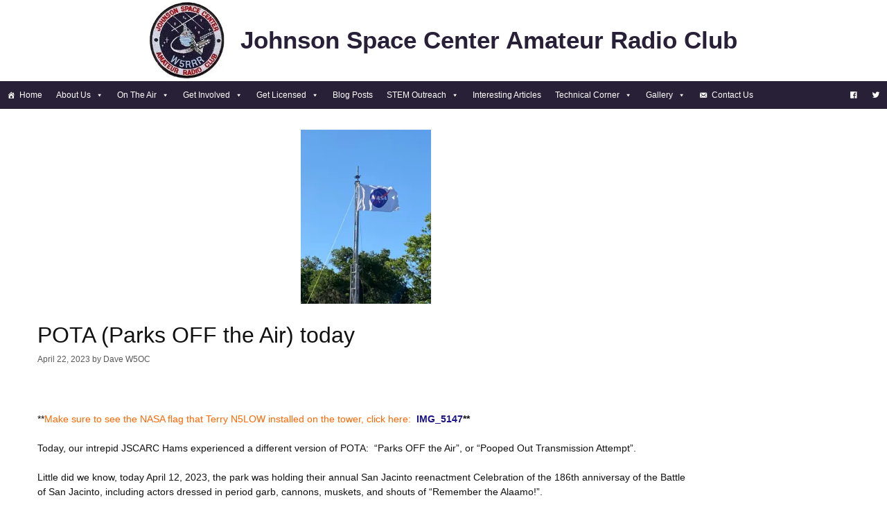

--- FILE ---
content_type: text/html; charset=UTF-8
request_url: https://www.w5rrr.org/2023/04/22/pota-parks-off-the-air-today/
body_size: 15645
content:
<!DOCTYPE html>
<html lang="en-US">
<head>
	<meta charset="UTF-8">
	<title>POTA (Parks OFF the Air) today &#8211; Johnson Space Center Amateur Radio Club</title>
<meta name='robots' content='max-image-preview:large' />
<meta name="dlm-version" content="5.1.7"><meta name="viewport" content="width=device-width, initial-scale=1"><link rel='dns-prefetch' href='//stats.wp.com' />

<link rel='preconnect' href='//i0.wp.com' />
<link rel="alternate" type="application/rss+xml" title="Johnson Space Center Amateur Radio Club &raquo; Feed" href="https://www.w5rrr.org/feed/" />
<link rel="alternate" type="application/rss+xml" title="Johnson Space Center Amateur Radio Club &raquo; Comments Feed" href="https://www.w5rrr.org/comments/feed/" />
<link rel="alternate" type="text/calendar" title="Johnson Space Center Amateur Radio Club &raquo; iCal Feed" href="https://www.w5rrr.org/events/?ical=1" />
<link rel="alternate" type="application/rss+xml" title="Johnson Space Center Amateur Radio Club &raquo; POTA (Parks OFF the Air) today Comments Feed" href="https://www.w5rrr.org/2023/04/22/pota-parks-off-the-air-today/feed/" />
<link rel="alternate" title="oEmbed (JSON)" type="application/json+oembed" href="https://www.w5rrr.org/wp-json/oembed/1.0/embed?url=https%3A%2F%2Fwww.w5rrr.org%2F2023%2F04%2F22%2Fpota-parks-off-the-air-today%2F" />
<link rel="alternate" title="oEmbed (XML)" type="text/xml+oembed" href="https://www.w5rrr.org/wp-json/oembed/1.0/embed?url=https%3A%2F%2Fwww.w5rrr.org%2F2023%2F04%2F22%2Fpota-parks-off-the-air-today%2F&#038;format=xml" />
<style id='wp-img-auto-sizes-contain-inline-css'>
img:is([sizes=auto i],[sizes^="auto," i]){contain-intrinsic-size:3000px 1500px}
/*# sourceURL=wp-img-auto-sizes-contain-inline-css */
</style>
<link rel='stylesheet' id='pt-cv-public-style-css' href='https://www.w5rrr.org/wp-content/plugins/content-views-query-and-display-post-page/public/assets/css/cv.css?ver=4.3' media='all' />
<link rel='stylesheet' id='tribe-events-pro-mini-calendar-block-styles-css' href='https://www.w5rrr.org/wp-content/plugins/events-calendar-pro/src/resources/css/tribe-events-pro-mini-calendar-block.min.css?ver=7.0.1' media='all' />
<style id='wp-emoji-styles-inline-css'>

	img.wp-smiley, img.emoji {
		display: inline !important;
		border: none !important;
		box-shadow: none !important;
		height: 1em !important;
		width: 1em !important;
		margin: 0 0.07em !important;
		vertical-align: -0.1em !important;
		background: none !important;
		padding: 0 !important;
	}
/*# sourceURL=wp-emoji-styles-inline-css */
</style>
<link rel='stylesheet' id='wp-block-library-css' href='https://www.w5rrr.org/wp-includes/css/dist/block-library/style.min.css?ver=6.9' media='all' />
<style id='global-styles-inline-css'>
:root{--wp--preset--aspect-ratio--square: 1;--wp--preset--aspect-ratio--4-3: 4/3;--wp--preset--aspect-ratio--3-4: 3/4;--wp--preset--aspect-ratio--3-2: 3/2;--wp--preset--aspect-ratio--2-3: 2/3;--wp--preset--aspect-ratio--16-9: 16/9;--wp--preset--aspect-ratio--9-16: 9/16;--wp--preset--color--black: #000000;--wp--preset--color--cyan-bluish-gray: #abb8c3;--wp--preset--color--white: #ffffff;--wp--preset--color--pale-pink: #f78da7;--wp--preset--color--vivid-red: #cf2e2e;--wp--preset--color--luminous-vivid-orange: #ff6900;--wp--preset--color--luminous-vivid-amber: #fcb900;--wp--preset--color--light-green-cyan: #7bdcb5;--wp--preset--color--vivid-green-cyan: #00d084;--wp--preset--color--pale-cyan-blue: #8ed1fc;--wp--preset--color--vivid-cyan-blue: #0693e3;--wp--preset--color--vivid-purple: #9b51e0;--wp--preset--color--contrast: var(--contrast);--wp--preset--color--contrast-2: var(--contrast-2);--wp--preset--color--contrast-3: var(--contrast-3);--wp--preset--color--base: var(--base);--wp--preset--color--base-2: var(--base-2);--wp--preset--color--base-3: var(--base-3);--wp--preset--color--accent: var(--accent);--wp--preset--gradient--vivid-cyan-blue-to-vivid-purple: linear-gradient(135deg,rgb(6,147,227) 0%,rgb(155,81,224) 100%);--wp--preset--gradient--light-green-cyan-to-vivid-green-cyan: linear-gradient(135deg,rgb(122,220,180) 0%,rgb(0,208,130) 100%);--wp--preset--gradient--luminous-vivid-amber-to-luminous-vivid-orange: linear-gradient(135deg,rgb(252,185,0) 0%,rgb(255,105,0) 100%);--wp--preset--gradient--luminous-vivid-orange-to-vivid-red: linear-gradient(135deg,rgb(255,105,0) 0%,rgb(207,46,46) 100%);--wp--preset--gradient--very-light-gray-to-cyan-bluish-gray: linear-gradient(135deg,rgb(238,238,238) 0%,rgb(169,184,195) 100%);--wp--preset--gradient--cool-to-warm-spectrum: linear-gradient(135deg,rgb(74,234,220) 0%,rgb(151,120,209) 20%,rgb(207,42,186) 40%,rgb(238,44,130) 60%,rgb(251,105,98) 80%,rgb(254,248,76) 100%);--wp--preset--gradient--blush-light-purple: linear-gradient(135deg,rgb(255,206,236) 0%,rgb(152,150,240) 100%);--wp--preset--gradient--blush-bordeaux: linear-gradient(135deg,rgb(254,205,165) 0%,rgb(254,45,45) 50%,rgb(107,0,62) 100%);--wp--preset--gradient--luminous-dusk: linear-gradient(135deg,rgb(255,203,112) 0%,rgb(199,81,192) 50%,rgb(65,88,208) 100%);--wp--preset--gradient--pale-ocean: linear-gradient(135deg,rgb(255,245,203) 0%,rgb(182,227,212) 50%,rgb(51,167,181) 100%);--wp--preset--gradient--electric-grass: linear-gradient(135deg,rgb(202,248,128) 0%,rgb(113,206,126) 100%);--wp--preset--gradient--midnight: linear-gradient(135deg,rgb(2,3,129) 0%,rgb(40,116,252) 100%);--wp--preset--font-size--small: 13px;--wp--preset--font-size--medium: 20px;--wp--preset--font-size--large: 36px;--wp--preset--font-size--x-large: 42px;--wp--preset--spacing--20: 0.44rem;--wp--preset--spacing--30: 0.67rem;--wp--preset--spacing--40: 1rem;--wp--preset--spacing--50: 1.5rem;--wp--preset--spacing--60: 2.25rem;--wp--preset--spacing--70: 3.38rem;--wp--preset--spacing--80: 5.06rem;--wp--preset--shadow--natural: 6px 6px 9px rgba(0, 0, 0, 0.2);--wp--preset--shadow--deep: 12px 12px 50px rgba(0, 0, 0, 0.4);--wp--preset--shadow--sharp: 6px 6px 0px rgba(0, 0, 0, 0.2);--wp--preset--shadow--outlined: 6px 6px 0px -3px rgb(255, 255, 255), 6px 6px rgb(0, 0, 0);--wp--preset--shadow--crisp: 6px 6px 0px rgb(0, 0, 0);}:where(.is-layout-flex){gap: 0.5em;}:where(.is-layout-grid){gap: 0.5em;}body .is-layout-flex{display: flex;}.is-layout-flex{flex-wrap: wrap;align-items: center;}.is-layout-flex > :is(*, div){margin: 0;}body .is-layout-grid{display: grid;}.is-layout-grid > :is(*, div){margin: 0;}:where(.wp-block-columns.is-layout-flex){gap: 2em;}:where(.wp-block-columns.is-layout-grid){gap: 2em;}:where(.wp-block-post-template.is-layout-flex){gap: 1.25em;}:where(.wp-block-post-template.is-layout-grid){gap: 1.25em;}.has-black-color{color: var(--wp--preset--color--black) !important;}.has-cyan-bluish-gray-color{color: var(--wp--preset--color--cyan-bluish-gray) !important;}.has-white-color{color: var(--wp--preset--color--white) !important;}.has-pale-pink-color{color: var(--wp--preset--color--pale-pink) !important;}.has-vivid-red-color{color: var(--wp--preset--color--vivid-red) !important;}.has-luminous-vivid-orange-color{color: var(--wp--preset--color--luminous-vivid-orange) !important;}.has-luminous-vivid-amber-color{color: var(--wp--preset--color--luminous-vivid-amber) !important;}.has-light-green-cyan-color{color: var(--wp--preset--color--light-green-cyan) !important;}.has-vivid-green-cyan-color{color: var(--wp--preset--color--vivid-green-cyan) !important;}.has-pale-cyan-blue-color{color: var(--wp--preset--color--pale-cyan-blue) !important;}.has-vivid-cyan-blue-color{color: var(--wp--preset--color--vivid-cyan-blue) !important;}.has-vivid-purple-color{color: var(--wp--preset--color--vivid-purple) !important;}.has-black-background-color{background-color: var(--wp--preset--color--black) !important;}.has-cyan-bluish-gray-background-color{background-color: var(--wp--preset--color--cyan-bluish-gray) !important;}.has-white-background-color{background-color: var(--wp--preset--color--white) !important;}.has-pale-pink-background-color{background-color: var(--wp--preset--color--pale-pink) !important;}.has-vivid-red-background-color{background-color: var(--wp--preset--color--vivid-red) !important;}.has-luminous-vivid-orange-background-color{background-color: var(--wp--preset--color--luminous-vivid-orange) !important;}.has-luminous-vivid-amber-background-color{background-color: var(--wp--preset--color--luminous-vivid-amber) !important;}.has-light-green-cyan-background-color{background-color: var(--wp--preset--color--light-green-cyan) !important;}.has-vivid-green-cyan-background-color{background-color: var(--wp--preset--color--vivid-green-cyan) !important;}.has-pale-cyan-blue-background-color{background-color: var(--wp--preset--color--pale-cyan-blue) !important;}.has-vivid-cyan-blue-background-color{background-color: var(--wp--preset--color--vivid-cyan-blue) !important;}.has-vivid-purple-background-color{background-color: var(--wp--preset--color--vivid-purple) !important;}.has-black-border-color{border-color: var(--wp--preset--color--black) !important;}.has-cyan-bluish-gray-border-color{border-color: var(--wp--preset--color--cyan-bluish-gray) !important;}.has-white-border-color{border-color: var(--wp--preset--color--white) !important;}.has-pale-pink-border-color{border-color: var(--wp--preset--color--pale-pink) !important;}.has-vivid-red-border-color{border-color: var(--wp--preset--color--vivid-red) !important;}.has-luminous-vivid-orange-border-color{border-color: var(--wp--preset--color--luminous-vivid-orange) !important;}.has-luminous-vivid-amber-border-color{border-color: var(--wp--preset--color--luminous-vivid-amber) !important;}.has-light-green-cyan-border-color{border-color: var(--wp--preset--color--light-green-cyan) !important;}.has-vivid-green-cyan-border-color{border-color: var(--wp--preset--color--vivid-green-cyan) !important;}.has-pale-cyan-blue-border-color{border-color: var(--wp--preset--color--pale-cyan-blue) !important;}.has-vivid-cyan-blue-border-color{border-color: var(--wp--preset--color--vivid-cyan-blue) !important;}.has-vivid-purple-border-color{border-color: var(--wp--preset--color--vivid-purple) !important;}.has-vivid-cyan-blue-to-vivid-purple-gradient-background{background: var(--wp--preset--gradient--vivid-cyan-blue-to-vivid-purple) !important;}.has-light-green-cyan-to-vivid-green-cyan-gradient-background{background: var(--wp--preset--gradient--light-green-cyan-to-vivid-green-cyan) !important;}.has-luminous-vivid-amber-to-luminous-vivid-orange-gradient-background{background: var(--wp--preset--gradient--luminous-vivid-amber-to-luminous-vivid-orange) !important;}.has-luminous-vivid-orange-to-vivid-red-gradient-background{background: var(--wp--preset--gradient--luminous-vivid-orange-to-vivid-red) !important;}.has-very-light-gray-to-cyan-bluish-gray-gradient-background{background: var(--wp--preset--gradient--very-light-gray-to-cyan-bluish-gray) !important;}.has-cool-to-warm-spectrum-gradient-background{background: var(--wp--preset--gradient--cool-to-warm-spectrum) !important;}.has-blush-light-purple-gradient-background{background: var(--wp--preset--gradient--blush-light-purple) !important;}.has-blush-bordeaux-gradient-background{background: var(--wp--preset--gradient--blush-bordeaux) !important;}.has-luminous-dusk-gradient-background{background: var(--wp--preset--gradient--luminous-dusk) !important;}.has-pale-ocean-gradient-background{background: var(--wp--preset--gradient--pale-ocean) !important;}.has-electric-grass-gradient-background{background: var(--wp--preset--gradient--electric-grass) !important;}.has-midnight-gradient-background{background: var(--wp--preset--gradient--midnight) !important;}.has-small-font-size{font-size: var(--wp--preset--font-size--small) !important;}.has-medium-font-size{font-size: var(--wp--preset--font-size--medium) !important;}.has-large-font-size{font-size: var(--wp--preset--font-size--large) !important;}.has-x-large-font-size{font-size: var(--wp--preset--font-size--x-large) !important;}
/*# sourceURL=global-styles-inline-css */
</style>

<style id='classic-theme-styles-inline-css'>
/*! This file is auto-generated */
.wp-block-button__link{color:#fff;background-color:#32373c;border-radius:9999px;box-shadow:none;text-decoration:none;padding:calc(.667em + 2px) calc(1.333em + 2px);font-size:1.125em}.wp-block-file__button{background:#32373c;color:#fff;text-decoration:none}
/*# sourceURL=/wp-includes/css/classic-themes.min.css */
</style>
<link rel='stylesheet' id='awsm-ead-public-css' href='https://www.w5rrr.org/wp-content/plugins/embed-any-document/css/embed-public.min.css?ver=2.7.12' media='all' />
<link rel='stylesheet' id='wp-components-css' href='https://www.w5rrr.org/wp-includes/css/dist/components/style.min.css?ver=6.9' media='all' />
<link rel='stylesheet' id='wp-preferences-css' href='https://www.w5rrr.org/wp-includes/css/dist/preferences/style.min.css?ver=6.9' media='all' />
<link rel='stylesheet' id='wp-block-editor-css' href='https://www.w5rrr.org/wp-includes/css/dist/block-editor/style.min.css?ver=6.9' media='all' />
<link rel='stylesheet' id='popup-maker-block-library-style-css' href='https://www.w5rrr.org/wp-content/plugins/popup-maker/dist/packages/block-library-style.css?ver=dbea705cfafe089d65f1' media='all' />
<link rel='stylesheet' id='wpcdt-public-css-css' href='https://www.w5rrr.org/wp-content/plugins/countdown-timer-ultimate/assets/css/wpcdt-public.css?ver=2.6.9' media='all' />
<link rel='stylesheet' id='fsb-image-css' href='https://www.w5rrr.org/wp-content/plugins/simple-full-screen-background-image/includes/fullscreen-image.css?ver=6.9' media='all' />
<link rel='stylesheet' id='megamenu-css' href='https://www.w5rrr.org/wp-content/uploads/maxmegamenu/style.css?ver=7cbd2e' media='all' />
<link rel='stylesheet' id='dashicons-css' href='https://www.w5rrr.org/wp-includes/css/dashicons.min.css?ver=6.9' media='all' />
<link rel='stylesheet' id='pta-sus-style-css' href='https://www.w5rrr.org/wp-content/plugins/pta-volunteer-sign-up-sheets/classes/../assets/css/style.min.css?ver=6.9' media='all' />
<link rel='stylesheet' id='generate-style-grid-css' href='https://www.w5rrr.org/wp-content/themes/generatepress/assets/css/unsemantic-grid.min.css?ver=3.6.1' media='all' />
<link rel='stylesheet' id='generate-style-css' href='https://www.w5rrr.org/wp-content/themes/generatepress/assets/css/style.min.css?ver=3.6.1' media='all' />
<style id='generate-style-inline-css'>
body{background-color:#ffffff;color:#111111;}a{color:#1d1587;}a:hover, a:focus, a:active{color:#000000;}body .grid-container{max-width:1460px;}.wp-block-group__inner-container{max-width:1460px;margin-left:auto;margin-right:auto;}.site-header .header-image{width:110px;}:root{--contrast:#222222;--contrast-2:#575760;--contrast-3:#b2b2be;--base:#f0f0f0;--base-2:#f7f8f9;--base-3:#ffffff;--accent:#1e73be;}:root .has-contrast-color{color:var(--contrast);}:root .has-contrast-background-color{background-color:var(--contrast);}:root .has-contrast-2-color{color:var(--contrast-2);}:root .has-contrast-2-background-color{background-color:var(--contrast-2);}:root .has-contrast-3-color{color:var(--contrast-3);}:root .has-contrast-3-background-color{background-color:var(--contrast-3);}:root .has-base-color{color:var(--base);}:root .has-base-background-color{background-color:var(--base);}:root .has-base-2-color{color:var(--base-2);}:root .has-base-2-background-color{background-color:var(--base-2);}:root .has-base-3-color{color:var(--base-3);}:root .has-base-3-background-color{background-color:var(--base-3);}:root .has-accent-color{color:var(--accent);}:root .has-accent-background-color{background-color:var(--accent);}body, button, input, select, textarea{font-family:Arial, Helvetica, sans-serif;font-size:14px;}body{line-height:1.5;}.entry-content > [class*="wp-block-"]:not(:last-child):not(.wp-block-heading){margin-bottom:1.5em;}.main-title{font-family:Arial, Helvetica, sans-serif;font-size:35px;}.site-description{font-size:18px;}.main-navigation a, .menu-toggle{font-size:12px;}.main-navigation .main-nav ul ul li a{font-size:11px;}.widget-title{font-size:14px;margin-bottom:0px;}.sidebar .widget, .footer-widgets .widget{font-size:12px;}h1{font-weight:300;font-size:32px;line-height:1.3em;}h2{font-weight:300;font-size:26px;}h3{font-size:22px;line-height:1em;}h4{font-size:16px;line-height:1.1em;}h5{font-size:13px;line-height:0.5em;}h6{font-size:11px;line-height:0.2em;}@media (max-width:768px){.main-title{font-size:30px;}h1{font-size:30px;}h2{font-size:25px;}}.top-bar{background-color:#ffffff;color:#222222;}.top-bar a{color:#222222;}.top-bar a:hover{color:#303030;}.site-header{background-color:#ffffff;color:#3a3a3a;}.site-header a{color:#3a3a3a;}.main-title a,.main-title a:hover{color:#282037;}.site-description{color:#bc1819;}.main-navigation,.main-navigation ul ul{background-color:#222222;}.main-navigation .main-nav ul li a, .main-navigation .menu-toggle, .main-navigation .menu-bar-items{color:#ffffff;}.main-navigation .main-nav ul li:not([class*="current-menu-"]):hover > a, .main-navigation .main-nav ul li:not([class*="current-menu-"]):focus > a, .main-navigation .main-nav ul li.sfHover:not([class*="current-menu-"]) > a, .main-navigation .menu-bar-item:hover > a, .main-navigation .menu-bar-item.sfHover > a{color:#ffffff;background-color:#3f3f3f;}button.menu-toggle:hover,button.menu-toggle:focus,.main-navigation .mobile-bar-items a,.main-navigation .mobile-bar-items a:hover,.main-navigation .mobile-bar-items a:focus{color:#ffffff;}.main-navigation .main-nav ul li[class*="current-menu-"] > a{color:#ffffff;background-color:#3f3f3f;}.navigation-search input[type="search"],.navigation-search input[type="search"]:active, .navigation-search input[type="search"]:focus, .main-navigation .main-nav ul li.search-item.active > a, .main-navigation .menu-bar-items .search-item.active > a{color:#ffffff;background-color:#3f3f3f;}.main-navigation ul ul{background-color:#3f3f3f;}.main-navigation .main-nav ul ul li a{color:#ffffff;}.main-navigation .main-nav ul ul li:not([class*="current-menu-"]):hover > a,.main-navigation .main-nav ul ul li:not([class*="current-menu-"]):focus > a, .main-navigation .main-nav ul ul li.sfHover:not([class*="current-menu-"]) > a{color:#ffffff;background-color:#4f4f4f;}.main-navigation .main-nav ul ul li[class*="current-menu-"] > a{color:#ffffff;background-color:#4f4f4f;}.separate-containers .inside-article, .separate-containers .comments-area, .separate-containers .page-header, .one-container .container, .separate-containers .paging-navigation, .inside-page-header{background-color:#ffffff;}.entry-meta{color:#595959;}.entry-meta a{color:#595959;}.entry-meta a:hover{color:#1e73be;}.sidebar .widget{background-color:#ffffff;}.sidebar .widget .widget-title{color:#000000;}.footer-widgets{background-color:#ffffff;}.footer-widgets .widget-title{color:#000000;}.site-info{color:#ffffff;background-color:#282037;}.site-info a{color:#ffffff;}.site-info a:hover{color:#606060;}.footer-bar .widget_nav_menu .current-menu-item a{color:#606060;}input[type="text"],input[type="email"],input[type="url"],input[type="password"],input[type="search"],input[type="tel"],input[type="number"],textarea,select{color:#666666;background-color:#fafafa;border-color:#cccccc;}input[type="text"]:focus,input[type="email"]:focus,input[type="url"]:focus,input[type="password"]:focus,input[type="search"]:focus,input[type="tel"]:focus,input[type="number"]:focus,textarea:focus,select:focus{color:#666666;background-color:#ffffff;border-color:#bfbfbf;}button,html input[type="button"],input[type="reset"],input[type="submit"],a.button,a.wp-block-button__link:not(.has-background){color:#ffffff;background-color:#666666;}button:hover,html input[type="button"]:hover,input[type="reset"]:hover,input[type="submit"]:hover,a.button:hover,button:focus,html input[type="button"]:focus,input[type="reset"]:focus,input[type="submit"]:focus,a.button:focus,a.wp-block-button__link:not(.has-background):active,a.wp-block-button__link:not(.has-background):focus,a.wp-block-button__link:not(.has-background):hover{color:#ffffff;background-color:#3f3f3f;}a.generate-back-to-top{background-color:rgba( 0,0,0,0.4 );color:#ffffff;}a.generate-back-to-top:hover,a.generate-back-to-top:focus{background-color:rgba( 0,0,0,0.6 );color:#ffffff;}:root{--gp-search-modal-bg-color:var(--base-3);--gp-search-modal-text-color:var(--contrast);--gp-search-modal-overlay-bg-color:rgba(0,0,0,0.2);}@media (max-width: 768px){.main-navigation .menu-bar-item:hover > a, .main-navigation .menu-bar-item.sfHover > a{background:none;color:#ffffff;}}.inside-top-bar{padding:5px;}.inside-header{padding:3px 0px 4px 0px;}.separate-containers .inside-article, .separate-containers .comments-area, .separate-containers .page-header, .separate-containers .paging-navigation, .one-container .site-content, .inside-page-header{padding:15px 279px 10px 54px;}.site-main .wp-block-group__inner-container{padding:15px 279px 10px 54px;}.entry-content .alignwide, body:not(.no-sidebar) .entry-content .alignfull{margin-left:-54px;width:calc(100% + 333px);max-width:calc(100% + 333px);}.one-container.right-sidebar .site-main,.one-container.both-right .site-main{margin-right:279px;}.one-container.left-sidebar .site-main,.one-container.both-left .site-main{margin-left:54px;}.one-container.both-sidebars .site-main{margin:0px 279px 0px 54px;}.separate-containers .widget, .separate-containers .site-main > *, .separate-containers .page-header, .widget-area .main-navigation{margin-bottom:15px;}.separate-containers .site-main{margin:15px;}.both-right.separate-containers .inside-left-sidebar{margin-right:7px;}.both-right.separate-containers .inside-right-sidebar{margin-left:7px;}.both-left.separate-containers .inside-left-sidebar{margin-right:7px;}.both-left.separate-containers .inside-right-sidebar{margin-left:7px;}.separate-containers .page-header-image, .separate-containers .page-header-contained, .separate-containers .page-header-image-single, .separate-containers .page-header-content-single{margin-top:15px;}.separate-containers .inside-right-sidebar, .separate-containers .inside-left-sidebar{margin-top:15px;margin-bottom:15px;}.main-navigation .main-nav ul li a,.menu-toggle,.main-navigation .mobile-bar-items a{padding-left:22px;padding-right:22px;line-height:37px;}.main-navigation .main-nav ul ul li a{padding:9px 22px 9px 22px;}.navigation-search input[type="search"]{height:37px;}.rtl .menu-item-has-children .dropdown-menu-toggle{padding-left:22px;}.menu-item-has-children .dropdown-menu-toggle{padding-right:22px;}.menu-item-has-children ul .dropdown-menu-toggle{padding-top:9px;padding-bottom:9px;margin-top:-9px;}.rtl .main-navigation .main-nav ul li.menu-item-has-children > a{padding-right:22px;}.widget-area .widget{padding:0px 19px 10px 42px;}.site-info{padding:20px;}@media (max-width:768px){.separate-containers .inside-article, .separate-containers .comments-area, .separate-containers .page-header, .separate-containers .paging-navigation, .one-container .site-content, .inside-page-header{padding:30px;}.site-main .wp-block-group__inner-container{padding:30px;}.site-info{padding-right:10px;padding-left:10px;}.entry-content .alignwide, body:not(.no-sidebar) .entry-content .alignfull{margin-left:-30px;width:calc(100% + 60px);max-width:calc(100% + 60px);}}@media (max-width: 768px){.main-navigation .menu-toggle,.main-navigation .mobile-bar-items,.sidebar-nav-mobile:not(#sticky-placeholder){display:block;}.main-navigation ul,.gen-sidebar-nav{display:none;}[class*="nav-float-"] .site-header .inside-header > *{float:none;clear:both;}}
.dynamic-author-image-rounded{border-radius:100%;}.dynamic-featured-image, .dynamic-author-image{vertical-align:middle;}.one-container.blog .dynamic-content-template:not(:last-child), .one-container.archive .dynamic-content-template:not(:last-child){padding-bottom:0px;}.dynamic-entry-excerpt > p:last-child{margin-bottom:0px;}
h1.entry-title{font-size:32px;line-height:1.3em;}h2.entry-title{font-size:26px;line-height:1.2em;}
.post-image:not(:first-child), .page-content:not(:first-child), .entry-content:not(:first-child), .entry-summary:not(:first-child), footer.entry-meta{margin-top:1.8em;}.post-image-above-header .inside-article div.featured-image, .post-image-above-header .inside-article div.post-image{margin-bottom:1.8em;}
/*# sourceURL=generate-style-inline-css */
</style>
<link rel='stylesheet' id='generate-mobile-style-css' href='https://www.w5rrr.org/wp-content/themes/generatepress/assets/css/mobile.min.css?ver=3.6.1' media='all' />
<link rel='stylesheet' id='generate-font-icons-css' href='https://www.w5rrr.org/wp-content/themes/generatepress/assets/css/components/font-icons.min.css?ver=3.6.1' media='all' />
<link rel='stylesheet' id='font-awesome-css' href='https://www.w5rrr.org/wp-content/themes/generatepress/assets/css/components/font-awesome.min.css?ver=4.7' media='all' />
<link rel='stylesheet' id='photonic-slider-css' href='https://www.w5rrr.org/wp-content/plugins/photonic/include/ext/splide/splide.min.css?ver=20260127-224518' media='all' />
<link rel='stylesheet' id='photonic-lightbox-css' href='https://www.w5rrr.org/wp-content/plugins/photonic/include/ext/baguettebox/baguettebox.min.css?ver=20260127-224518' media='all' />
<link rel='stylesheet' id='photonic-css' href='https://www.w5rrr.org/wp-content/plugins/photonic/include/css/front-end/core/photonic.min.css?ver=20260127-224518' media='all' />
<style id='photonic-inline-css'>
/* Retrieved from saved CSS */
.photonic-panel { background:  rgb(17,17,17)  !important;

	border-top: none;
	border-right: none;
	border-bottom: none;
	border-left: none;
 }
.photonic-flickr-stream .photonic-pad-photosets { margin: 10px; }
.photonic-flickr-stream .photonic-pad-galleries { margin: 10px; }
.photonic-flickr-stream .photonic-pad-photos { padding: 5px 10px; }
.photonic-google-stream .photonic-pad-photos { padding: 5px 10px; }
.photonic-zenfolio-stream .photonic-pad-photos { padding: 5px 10px; }
.photonic-zenfolio-stream .photonic-pad-photosets { margin: 5px 10px; }
.photonic-smug-stream .photonic-pad-albums { margin: 10px; }
.photonic-smug-stream .photonic-pad-photos { padding: 5px 10px; }
.photonic-random-layout .photonic-thumb { padding: 2px}
.photonic-masonry-layout .photonic-thumb { padding: 2px}
.photonic-mosaic-layout .photonic-thumb { padding: 2px}

/*# sourceURL=photonic-inline-css */
</style>
<style id='generateblocks-inline-css'>
:root{--gb-container-width:1460px;}.gb-container .wp-block-image img{vertical-align:middle;}.gb-grid-wrapper .wp-block-image{margin-bottom:0;}.gb-highlight{background:none;}.gb-shape{line-height:0;}
/*# sourceURL=generateblocks-inline-css */
</style>
<link rel='stylesheet' id='generate-blog-images-css' href='https://www.w5rrr.org/wp-content/plugins/gp-premium/blog/functions/css/featured-images.min.css?ver=2.5.0' media='all' />
<script src="https://www.w5rrr.org/wp-includes/js/jquery/jquery.min.js?ver=3.7.1" id="jquery-core-js"></script>
<script src="https://www.w5rrr.org/wp-includes/js/jquery/jquery-migrate.min.js?ver=3.4.1" id="jquery-migrate-js"></script>
<link rel="https://api.w.org/" href="https://www.w5rrr.org/wp-json/" /><link rel="alternate" title="JSON" type="application/json" href="https://www.w5rrr.org/wp-json/wp/v2/posts/9800" /><link rel="EditURI" type="application/rsd+xml" title="RSD" href="https://www.w5rrr.org/xmlrpc.php?rsd" />
<meta name="generator" content="WordPress 6.9" />
<link rel="canonical" href="https://www.w5rrr.org/2023/04/22/pota-parks-off-the-air-today/" />
<link rel='shortlink' href='https://www.w5rrr.org/?p=9800' />
<meta name="tec-api-version" content="v1"><meta name="tec-api-origin" content="https://www.w5rrr.org"><link rel="alternate" href="https://www.w5rrr.org/wp-json/tribe/events/v1/" />	<style>img#wpstats{display:none}</style>
		<link rel="pingback" href="https://www.w5rrr.org/xmlrpc.php">
<meta name="twitter:partner" content="tfwp">
<meta name="twitter:card" content="summary"><meta name="twitter:title" content="POTA (Parks OFF the Air) today"><meta name="twitter:description" content="  **Make sure to see the NASA flag that Terry N5LOW installed on the tower, click here:  IMG_5147** Today, our intrepid JSCARC Hams experienced a different version of POTA:  &quot;Parks OFF the Air&quot;, or &quot;Pooped Out Transmission Attempt&quot;. Little did we know, today April 12, 2023, the park was holding their annual San Jacinto reenactment&hellip;"><meta name="twitter:image" content="https://i0.wp.com/www.w5rrr.org/wp-content/uploads/2023/04/IMG_5146.jpg?fit=768%2C1024&amp;ssl=1">
<style type="text/css">/** Mega Menu CSS: fs **/</style>
</head>

<body class="wp-singular post-template-default single single-post postid-9800 single-format-standard wp-custom-logo wp-embed-responsive wp-theme-generatepress post-image-above-header post-image-aligned-center sticky-menu-fade locale-en-us tribe-no-js page-template-generatepress mega-menu-primary no-sidebar nav-below-header separate-containers contained-header active-footer-widgets-0 nav-aligned-center header-aligned-center dropdown-hover featured-image-active modula-best-grid-gallery" itemtype="https://schema.org/Blog" itemscope>
	<a class="screen-reader-text skip-link" href="#content" title="Skip to content">Skip to content</a>		<header class="site-header grid-container grid-parent" id="masthead" aria-label="Site"  itemtype="https://schema.org/WPHeader" itemscope>
			<div data-rocket-location-hash="80daf0585775810d67011ef7beef26e4" class="inside-header grid-container grid-parent">
				<div data-rocket-location-hash="f468f6aab6847709e6380c91090eea6a" class="site-branding-container"><div class="site-logo">
					<a href="https://www.w5rrr.org/" rel="home">
						<img  class="header-image is-logo-image" alt="Johnson Space Center Amateur Radio Club" src="https://i0.wp.com/www.w5rrr.org/wp-content/uploads/2018/05/cropped-w5rrr-JSCARC.jpg?fit=164%2C164&#038;ssl=1" />
					</a>
				</div><div class="site-branding">
						<p class="main-title" itemprop="headline">
					<a href="https://www.w5rrr.org/" rel="home">Johnson Space Center Amateur Radio Club</a>
				</p>
						
					</div></div>			</div>
		</header>
				<nav class="main-navigation grid-container grid-parent sub-menu-right" id="site-navigation" aria-label="Primary"  itemtype="https://schema.org/SiteNavigationElement" itemscope>
			<div class="inside-navigation grid-container grid-parent">
								<button class="menu-toggle" aria-controls="primary-menu" aria-expanded="false">
					<span class="mobile-menu">Menu</span>				</button>
				<div id="mega-menu-wrap-primary" class="mega-menu-wrap"><div class="mega-menu-toggle"><div class="mega-toggle-blocks-left"></div><div class="mega-toggle-blocks-center"></div><div class="mega-toggle-blocks-right"><div class='mega-toggle-block mega-menu-toggle-block mega-toggle-block-1' id='mega-toggle-block-1' tabindex='0'><span class='mega-toggle-label' role='button' aria-expanded='false'><span class='mega-toggle-label-closed'>MENU</span><span class='mega-toggle-label-open'>MENU</span></span></div></div></div><ul id="mega-menu-primary" class="mega-menu max-mega-menu mega-menu-horizontal mega-no-js" data-event="hover_intent" data-effect="fade" data-effect-speed="200" data-effect-mobile="disabled" data-effect-speed-mobile="0" data-mobile-force-width="false" data-second-click="go" data-document-click="collapse" data-vertical-behaviour="standard" data-breakpoint="600" data-unbind="true" data-mobile-state="collapse_all" data-mobile-direction="vertical" data-hover-intent-timeout="300" data-hover-intent-interval="100"><li class="mega-menu-item mega-menu-item-type-custom mega-menu-item-object-custom mega-menu-item-home mega-align-bottom-left mega-menu-flyout mega-has-icon mega-icon-left mega-menu-item-5557" id="mega-menu-item-5557"><a class="dashicons-admin-home mega-menu-link" href="https://www.w5rrr.org" tabindex="0">Home</a></li><li class="mega-menu-item mega-menu-item-type-post_type mega-menu-item-object-page mega-menu-item-has-children mega-align-bottom-left mega-menu-flyout mega-menu-item-5561" id="mega-menu-item-5561"><a class="mega-menu-link" href="https://www.w5rrr.org/about/" aria-expanded="false" tabindex="0">About Us<span class="mega-indicator" aria-hidden="true"></span></a>
<ul class="mega-sub-menu">
<li class="mega-menu-item mega-menu-item-type-post_type mega-menu-item-object-page mega-menu-item-5563" id="mega-menu-item-5563"><a class="mega-menu-link" href="https://www.w5rrr.org/leadership/">Leadership</a></li><li class="mega-menu-item mega-menu-item-type-post_type mega-menu-item-object-page mega-menu-item-9435" id="mega-menu-item-9435"><a class="mega-menu-link" href="https://www.w5rrr.org/a-defining-nasa-radio-moment/">A Defining NASA Moment</a></li><li class="mega-menu-item mega-menu-item-type-post_type mega-menu-item-object-page mega-menu-item-5562" id="mega-menu-item-5562"><a class="mega-menu-link" href="https://www.w5rrr.org/constitution-by-laws/">Constitution &#038; By-Laws</a></li><li class="mega-menu-item mega-menu-item-type-post_type mega-menu-item-object-page mega-menu-item-has-children mega-menu-item-5570" id="mega-menu-item-5570"><a class="mega-menu-link" href="https://www.w5rrr.org/the-w5rrr-shack/" aria-expanded="false">W5RRR Station<span class="mega-indicator" aria-hidden="true"></span></a>
	<ul class="mega-sub-menu">
<li class="mega-menu-item mega-menu-item-type-custom mega-menu-item-object-custom mega-menu-item-has-children mega-menu-item-9122" id="mega-menu-item-9122"><a class="mega-menu-link" href="#" aria-expanded="false">Awards<span class="mega-indicator" aria-hidden="true"></span></a>
		<ul class="mega-sub-menu">
<li class="mega-menu-item mega-menu-item-type-post_type mega-menu-item-object-page mega-menu-item-9124" id="mega-menu-item-9124"><a class="mega-menu-link" href="https://www.w5rrr.org/awards-operations/">Awards Operations</a></li><li class="mega-menu-item mega-menu-item-type-post_type mega-menu-item-object-page mega-menu-item-9127" id="mega-menu-item-9127"><a class="mega-menu-link" href="https://www.w5rrr.org/awards-crew/">Awards Crew</a></li>		</ul>
</li><li class="mega-menu-item mega-menu-item-type-post_type mega-menu-item-object-page mega-menu-item-5571" id="mega-menu-item-5571"><a class="mega-menu-link" href="https://www.w5rrr.org/the-w5rrr-shack/">The W5RRR Shack</a></li><li class="mega-menu-item mega-menu-item-type-post_type mega-menu-item-object-page mega-menu-item-5568" id="mega-menu-item-5568"><a class="mega-menu-link" href="https://www.w5rrr.org/current-shack-projects/">Current Shack Projects</a></li><li class="mega-menu-item mega-menu-item-type-post_type mega-menu-item-object-page mega-menu-item-5567" id="mega-menu-item-5567"><a class="mega-menu-link" href="https://www.w5rrr.org/w5rrr-shack-history/">W5RRR Shack History</a></li><li class="mega-menu-item mega-menu-item-type-post_type mega-menu-item-object-page mega-menu-item-5564" id="mega-menu-item-5564"><a class="mega-menu-link" href="https://www.w5rrr.org/qsl-card-history/">QSL Card History</a></li>	</ul>
</li><li class="mega-menu-item mega-menu-item-type-post_type mega-menu-item-object-page mega-menu-item-9440" id="mega-menu-item-9440"><a class="mega-menu-link" href="https://www.w5rrr.org/partnerships/">Partners</a></li><li class="mega-menu-item mega-menu-item-type-post_type mega-menu-item-object-page mega-menu-item-5569" id="mega-menu-item-5569"><a class="mega-menu-link" href="https://www.w5rrr.org/nasa-links/">NASA Links</a></li></ul>
</li><li class="mega-menu-item mega-menu-item-type-custom mega-menu-item-object-custom mega-menu-item-has-children mega-align-bottom-left mega-menu-flyout mega-menu-item-5577" id="mega-menu-item-5577"><a class="mega-menu-link" href="#" aria-expanded="false" tabindex="0">On The Air<span class="mega-indicator" aria-hidden="true"></span></a>
<ul class="mega-sub-menu">
<li class="mega-menu-item mega-menu-item-type-post_type mega-menu-item-object-page mega-menu-item-5587" id="mega-menu-item-5587"><a class="mega-menu-link" href="https://www.w5rrr.org/qsl/">QSL Instructions</a></li><li class="mega-menu-item mega-menu-item-type-post_type mega-menu-item-object-page mega-menu-item-5586" id="mega-menu-item-5586"><a class="mega-menu-link" href="https://www.w5rrr.org/operating-and-contest-schedule/">Operating/Contests</a></li><li class="mega-menu-item mega-menu-item-type-post_type mega-menu-item-object-page mega-menu-item-5565" id="mega-menu-item-5565"><a class="mega-menu-link" href="https://www.w5rrr.org/repeater-information/">2m Repeater</a></li><li class="mega-menu-item mega-menu-item-type-post_type mega-menu-item-object-page mega-menu-item-has-children mega-menu-item-5578" id="mega-menu-item-5578"><a class="mega-menu-link" href="https://www.w5rrr.org/2m-net/" aria-expanded="false">2m Net<span class="mega-indicator" aria-hidden="true"></span></a>
	<ul class="mega-sub-menu">
<li class="mega-menu-item mega-menu-item-type-post_type mega-menu-item-object-page mega-menu-item-5580" id="mega-menu-item-5580"><a class="mega-menu-link" href="https://www.w5rrr.org/net-control-schedule/">Net Control Schedule</a></li><li class="mega-menu-item mega-menu-item-type-post_type mega-menu-item-object-page mega-menu-item-5579" id="mega-menu-item-5579"><a class="mega-menu-link" href="https://www.w5rrr.org/net-control-script/">Net Control Script</a></li>	</ul>
</li><li class="mega-menu-item mega-menu-item-type-post_type mega-menu-item-object-page mega-menu-item-5581" id="mega-menu-item-5581"><a class="mega-menu-link" href="https://www.w5rrr.org/ariss/">ARISS</a></li><li class="mega-menu-item mega-menu-item-type-custom mega-menu-item-object-custom mega-menu-item-has-children mega-menu-item-5590" id="mega-menu-item-5590"><a class="mega-menu-link" href="#" aria-expanded="false">Field Day<span class="mega-indicator" aria-hidden="true"></span></a>
	<ul class="mega-sub-menu">
<li class="mega-menu-item mega-menu-item-type-post_type mega-menu-item-object-page mega-menu-item-5584" id="mega-menu-item-5584"><a class="mega-menu-link" href="https://www.w5rrr.org/field-day/">Summer</a></li><li class="mega-menu-item mega-menu-item-type-post_type mega-menu-item-object-page mega-menu-item-5583" id="mega-menu-item-5583"><a class="mega-menu-link" href="https://www.w5rrr.org/winter-field-day/">Winter</a></li>	</ul>
</li><li class="mega-menu-item mega-menu-item-type-post_type mega-menu-item-object-page mega-menu-item-5589" id="mega-menu-item-5589"><a class="mega-menu-link" href="https://www.w5rrr.org/nota/">NOTA</a></li><li class="mega-menu-item mega-menu-item-type-post_type mega-menu-item-object-page mega-menu-item-5585" id="mega-menu-item-5585"><a class="mega-menu-link" href="https://www.w5rrr.org/jota/">Jamboree-on-the-Air</a></li></ul>
</li><li class="mega-menu-item mega-menu-item-type-custom mega-menu-item-object-custom mega-menu-item-has-children mega-align-bottom-left mega-menu-flyout mega-menu-item-6484" id="mega-menu-item-6484"><a class="mega-menu-link" href="#" aria-expanded="false" tabindex="0">Get Involved<span class="mega-indicator" aria-hidden="true"></span></a>
<ul class="mega-sub-menu">
<li class="mega-menu-item mega-menu-item-type-post_type mega-menu-item-object-page mega-menu-item-6485" id="mega-menu-item-6485"><a class="mega-menu-link" href="https://www.w5rrr.org/club-meetings/">Club Meetings</a></li><li class="mega-menu-item mega-menu-item-type-post_type mega-menu-item-object-page mega-menu-item-8665" id="mega-menu-item-8665"><a class="mega-menu-link" href="https://www.w5rrr.org/jscarc-monthly-meeting-minutes/">Meeting Minutes</a></li><li class="mega-menu-item mega-menu-item-type-custom mega-menu-item-object-custom mega-menu-item-6492" id="mega-menu-item-6492"><a class="mega-menu-link" href="https://www.w5rrr.org/events">Event Calendar</a></li><li class="mega-menu-item mega-menu-item-type-post_type mega-menu-item-object-page mega-menu-item-has-children mega-menu-item-6487" id="mega-menu-item-6487"><a class="mega-menu-link" href="https://www.w5rrr.org/membership/" aria-expanded="false">Membership<span class="mega-indicator" aria-hidden="true"></span></a>
	<ul class="mega-sub-menu">
<li class="mega-menu-item mega-menu-item-type-post_type mega-menu-item-object-page mega-menu-item-7729" id="mega-menu-item-7729"><a class="mega-menu-link" href="https://www.w5rrr.org/membership/">Membership</a></li><li class="mega-menu-item mega-menu-item-type-custom mega-menu-item-object-custom mega-menu-item-6549" id="mega-menu-item-6549"><a target="_blank" class="mega-menu-link" href="http://paypal.me/w5rrr/20">Pay Membership Dues</a></li>	</ul>
</li><li class="mega-menu-item mega-menu-item-type-post_type mega-menu-item-object-page mega-menu-item-6489" id="mega-menu-item-6489"><a class="mega-menu-link" href="https://www.w5rrr.org/training/">Training Classes</a></li><li class="mega-menu-item mega-menu-item-type-post_type mega-menu-item-object-page mega-menu-item-has-children mega-menu-item-6490" id="mega-menu-item-6490"><a class="mega-menu-link" href="https://www.w5rrr.org/volunteer-signups/" aria-expanded="false">Volunteer Signups<span class="mega-indicator" aria-hidden="true"></span></a>
	<ul class="mega-sub-menu">
<li class="mega-menu-item mega-menu-item-type-post_type mega-menu-item-object-page mega-menu-item-11346" id="mega-menu-item-11346"><a class="mega-menu-link" href="https://www.w5rrr.org/ava-2024-volunteer-signup/">Aliens Vs Astronauts 5K</a></li>	</ul>
</li><li class="mega-menu-item mega-menu-item-type-post_type mega-menu-item-object-page mega-menu-item-6491" id="mega-menu-item-6491"><a class="mega-menu-link" href="https://www.w5rrr.org/w5rrr-groups-io/">W5RRR Groups.io</a></li></ul>
</li><li class="mega-menu-item mega-menu-item-type-custom mega-menu-item-object-custom mega-menu-item-has-children mega-align-bottom-left mega-menu-flyout mega-menu-item-6493" id="mega-menu-item-6493"><a class="mega-menu-link" href="#" aria-expanded="false" tabindex="0">Get Licensed<span class="mega-indicator" aria-hidden="true"></span></a>
<ul class="mega-sub-menu">
<li class="mega-menu-item mega-menu-item-type-post_type mega-menu-item-object-page mega-menu-item-8858" id="mega-menu-item-8858"><a class="mega-menu-link" href="https://www.w5rrr.org/get-licensed/">Get Licensed</a></li><li class="mega-menu-item mega-menu-item-type-post_type mega-menu-item-object-page mega-menu-item-6495" id="mega-menu-item-6495"><a class="mega-menu-link" href="https://www.w5rrr.org/training/">Training Classes</a></li><li class="mega-menu-item mega-menu-item-type-post_type mega-menu-item-object-page mega-menu-item-6494" id="mega-menu-item-6494"><a class="mega-menu-link" href="https://www.w5rrr.org/licensing-exams/">Licensing Exams</a></li><li class="mega-menu-item mega-menu-item-type-post_type mega-menu-item-object-page mega-menu-item-10750" id="mega-menu-item-10750"><a class="mega-menu-link" href="https://www.w5rrr.org/2024-ham-license-exam-schedule/">2024 Exam Calendar</a></li></ul>
</li><li class="mega-menu-item mega-menu-item-type-post_type mega-menu-item-object-page mega-current_page_parent mega-align-bottom-left mega-menu-flyout mega-menu-item-6496" id="mega-menu-item-6496"><a class="mega-menu-link" href="https://www.w5rrr.org/news/" tabindex="0">Blog Posts</a></li><li class="mega-menu-item mega-menu-item-type-custom mega-menu-item-object-custom mega-menu-item-has-children mega-align-bottom-left mega-menu-flyout mega-menu-item-8957" id="mega-menu-item-8957"><a class="mega-menu-link" href="#" aria-expanded="false" tabindex="0">STEM Outreach<span class="mega-indicator" aria-hidden="true"></span></a>
<ul class="mega-sub-menu">
<li class="mega-menu-item mega-menu-item-type-post_type mega-menu-item-object-page mega-menu-item-9165" id="mega-menu-item-9165"><a class="mega-menu-link" href="https://www.w5rrr.org/w5rrr-activities/">Our Involvement</a></li><li class="mega-menu-item mega-menu-item-type-post_type mega-menu-item-object-page mega-menu-item-9208" id="mega-menu-item-9208"><a class="mega-menu-link" href="https://www.w5rrr.org/introduction-to-ham-radio/">What is Ham Radio?</a></li><li class="mega-menu-item mega-menu-item-type-post_type mega-menu-item-object-page mega-menu-item-9205" id="mega-menu-item-9205"><a class="mega-menu-link" href="https://www.w5rrr.org/the-history-of-radio/">The History of Radio</a></li><li class="mega-menu-item mega-menu-item-type-post_type mega-menu-item-object-page mega-menu-item-9171" id="mega-menu-item-9171"><a class="mega-menu-link" href="https://www.w5rrr.org/diy-projects/">DIY Projects</a></li></ul>
</li><li class="mega-menu-item mega-menu-item-type-post_type mega-menu-item-object-page mega-align-bottom-left mega-menu-flyout mega-menu-item-9179" id="mega-menu-item-9179"><a class="mega-menu-link" href="https://www.w5rrr.org/interesting-articles/" tabindex="0">Interesting Articles</a></li><li class="mega-menu-item mega-menu-item-type-custom mega-menu-item-object-custom mega-menu-item-has-children mega-align-bottom-left mega-menu-flyout mega-menu-item-9195" id="mega-menu-item-9195"><a class="mega-menu-link" href="#" aria-expanded="false" tabindex="0">Technical Corner<span class="mega-indicator" aria-hidden="true"></span></a>
<ul class="mega-sub-menu">
<li class="mega-menu-item mega-menu-item-type-post_type mega-menu-item-object-page mega-menu-item-9185" id="mega-menu-item-9185"><a class="mega-menu-link" href="https://www.w5rrr.org/antennas-feeds-matching/">Antennas</a></li><li class="mega-menu-item mega-menu-item-type-post_type mega-menu-item-object-page mega-menu-item-9198" id="mega-menu-item-9198"><a class="mega-menu-link" href="https://www.w5rrr.org/radios/">Radios</a></li><li class="mega-menu-item mega-menu-item-type-post_type mega-menu-item-object-page mega-menu-item-9202" id="mega-menu-item-9202"><a class="mega-menu-link" href="https://www.w5rrr.org/propagation/">Propagation</a></li><li class="mega-menu-item mega-menu-item-type-post_type mega-menu-item-object-page mega-menu-item-9191" id="mega-menu-item-9191"><a class="mega-menu-link" href="https://www.w5rrr.org/design-and-analysis/">Projects</a></li><li class="mega-menu-item mega-menu-item-type-post_type mega-menu-item-object-page mega-menu-item-9182" id="mega-menu-item-9182"><a class="mega-menu-link" href="https://www.w5rrr.org/reviews/">Reviews</a></li><li class="mega-menu-item mega-menu-item-type-post_type mega-menu-item-object-page mega-menu-item-9188" id="mega-menu-item-9188"><a class="mega-menu-link" href="https://www.w5rrr.org/hints-and-kinks/">Hints and Kinks</a></li></ul>
</li><li class="mega-menu-item mega-menu-item-type-custom mega-menu-item-object-custom mega-menu-item-has-children mega-align-bottom-left mega-menu-flyout mega-menu-item-10244" id="mega-menu-item-10244"><a class="mega-menu-link" href="#" aria-expanded="false" tabindex="0">Gallery<span class="mega-indicator" aria-hidden="true"></span></a>
<ul class="mega-sub-menu">
<li class="mega-menu-item mega-menu-item-type-post_type mega-menu-item-object-page mega-menu-item-10246" id="mega-menu-item-10246"><a class="mega-menu-link" href="https://www.w5rrr.org/field-day-2023/">Field Day 2023</a></li><li class="mega-menu-item mega-menu-item-type-post_type mega-menu-item-object-page mega-menu-item-10290" id="mega-menu-item-10290"><a class="mega-menu-link" href="https://www.w5rrr.org/gallery-2023-tidelands-hamfest/">2023 Tidelands Hamfest</a></li><li class="mega-menu-item mega-menu-item-type-post_type mega-menu-item-object-page mega-menu-item-10357" id="mega-menu-item-10357"><a class="mega-menu-link" href="https://www.w5rrr.org/gallery-spotlights/">Gallery Spotlights</a></li></ul>
</li><li class="mega-menu-item mega-menu-item-type-post_type mega-menu-item-object-page mega-align-bottom-left mega-menu-flyout mega-has-icon mega-icon-left mega-menu-item-5279" id="mega-menu-item-5279"><a class="dashicons-email-alt mega-menu-link" href="https://www.w5rrr.org/contact/" tabindex="0">Contact Us</a></li><li class="mega-menu-item mega-menu-item-type-custom mega-menu-item-object-custom mega-align-bottom-left mega-menu-flyout mega-has-icon mega-icon-right mega-hide-text mega-item-align-right mega-hide-on-mobile mega-menu-item-5281" id="mega-menu-item-5281"><a target="_blank" class="dashicons-twitter mega-menu-link" href="https://twitter.com/W5RRR_JSCARC" tabindex="0" aria-label="Twitter"></a></li><li class="mega-menu-item mega-menu-item-type-custom mega-menu-item-object-custom mega-align-bottom-left mega-menu-flyout mega-has-icon mega-icon-right mega-hide-text mega-item-align-right mega-hide-on-mobile mega-menu-item-5282" id="mega-menu-item-5282"><a target="_blank" class="dashicons-facebook mega-menu-link" href="https://www.facebook.com/W5RRR/" tabindex="0" aria-label="Facebook"></a></li></ul></div>			</div>
		</nav>
		
	<div data-rocket-location-hash="8ba7ff4f31300d8fe3b33f1973b49175" class="site grid-container container hfeed grid-parent" id="page">
				<div data-rocket-location-hash="81d953142d21eae6d4f639a4248f89e1" class="site-content" id="content">
			
	<div data-rocket-location-hash="a842d0227a096f7f1df9085e9e4fa03e" class="content-area grid-parent mobile-grid-100 grid-100 tablet-grid-100" id="primary">
		<main class="site-main" id="main">
			
<article id="post-9800" class="post-9800 post type-post status-publish format-standard has-post-thumbnail hentry category-news" itemtype="https://schema.org/CreativeWork" itemscope>
	<div class="inside-article">
		<div class="featured-image  page-header-image-single ">
				<img width="188" height="250" src="https://i0.wp.com/www.w5rrr.org/wp-content/uploads/2023/04/IMG_5146.jpg?fit=188%2C250&amp;ssl=1" class="attachment-250x250x1 size-250x250x1" alt="" itemprop="image" decoding="async" srcset="https://i0.wp.com/www.w5rrr.org/wp-content/uploads/2023/04/IMG_5146.jpg?w=768&amp;ssl=1 768w, https://i0.wp.com/www.w5rrr.org/wp-content/uploads/2023/04/IMG_5146.jpg?resize=225%2C300&amp;ssl=1 225w" sizes="(max-width: 188px) 100vw, 188px" />
			</div>			<header class="entry-header">
				<h1 class="entry-title" itemprop="headline">POTA (Parks OFF the Air) today</h1>		<div class="entry-meta">
			<span class="posted-on"><time class="updated" datetime="2023-04-22T15:42:52-05:00" itemprop="dateModified">April 22, 2023</time><time class="entry-date published" datetime="2023-04-22T15:04:22-05:00" itemprop="datePublished">April 22, 2023</time></span> <span class="byline">by <span class="author vcard" itemprop="author" itemtype="https://schema.org/Person" itemscope><a class="url fn n" href="https://www.w5rrr.org/author/w5oc/" title="View all posts by Dave W5OC" rel="author" itemprop="url"><span class="author-name" itemprop="name">Dave W5OC</span></a></span></span> 		</div>
					</header>
			
		<div class="entry-content" itemprop="text">
			
<p> </p>
<p>**<span style="color: #ff6600;">Make sure to see the NASA flag that Terry N5LOW installed on the tower, click here: </span><strong> <a href="https://www.w5rrr.org/wp-content/uploads/2023/04/IMG_5147.mov">IMG_5147</a>**</strong></p>
<p>Today, our intrepid JSCARC Hams experienced a different version of POTA:  &#8220;Parks OFF the Air&#8221;, or &#8220;Pooped Out Transmission Attempt&#8221;.</p>
<p style="font-weight: 400;">Little did we know, today April 12, 2023, the park was holding their annual San Jacinto reenactment Celebration of the 186th anniversay of the Battle of San Jacinto, including actors dressed in period garb, cannons, muskets, and shouts of &#8220;Remember the Alaamo!&#8221;.</p>
<p style="font-weight: 400;"><img data-recalc-dims="1" fetchpriority="high" decoding="async" class="alignnone size-full wp-image-9815" src="https://i0.wp.com/www.w5rrr.org/wp-content/uploads/2023/04/image.jpeg?resize=1280%2C853&#038;ssl=1" alt="" width="1280" height="853" srcset="https://i0.wp.com/www.w5rrr.org/wp-content/uploads/2023/04/image.jpeg?w=1280&amp;ssl=1 1280w, https://i0.wp.com/www.w5rrr.org/wp-content/uploads/2023/04/image.jpeg?resize=300%2C200&amp;ssl=1 300w, https://i0.wp.com/www.w5rrr.org/wp-content/uploads/2023/04/image.jpeg?resize=1024%2C682&amp;ssl=1 1024w, https://i0.wp.com/www.w5rrr.org/wp-content/uploads/2023/04/image.jpeg?resize=768%2C512&amp;ssl=1 768w" sizes="(max-width: 1280px) 100vw, 1280px" />This is no place for ham radio with a park filled with police, rangers, and staff&#8230; and they let us know that too.</p>
<p style="font-weight: 400;">George AD5CQ and David KG5URA, who arrived early,  were the unfortunate recipients of a cold shouldered confrontation with an unfriendly park ranger.  The ranger threw the book at them scolding them about &#8220;illegally arriving earlier than park opening&#8221;, &#8220;using stakes in the ground&#8221;, &#8220;operating electronic radio equipment in the park&#8221;, &#8220;no advanced permission to operate from the park&#8221;.</p>
<p style="font-weight: 400;">It&#8217;s more than likely, this big park event was a trigger for the ranger&#8217;s unexpected stern attitude, however, it&#8217;s a good reminder to proactively inform the park of POTA operations in advance, just to keep the peace. </p>
<p style="font-weight: 400;">So both David and George disassembled their setups, to avoid further conflict.  It was apparent that this park event was going to grow into a monster influx of visitors and more event staff and police.  (when I left, I passed a convoy of incoming police and 2 huge sightseeing buses).</p>
<p style="font-weight: 400;">Terry N5LOW, attempted to setup on the north end of the park.  Luckily, he didn&#8217;t get such a stark scolding from rangers, but when he approached the planned location, he found the area was heavily populated with popup tents and pre-staged setups, including QRM from a truck happily blaring country music to any other nearby intruders.  Terry then retreated back near David and George&#8217;s location, and temporarily cranked up the tower for a training test run.</p>
<p style="font-weight: 400;"><img data-recalc-dims="1" decoding="async" class="alignnone size-full wp-image-9804" src="https://i0.wp.com/www.w5rrr.org/wp-content/uploads/2023/04/POTA-fail-042223-1.jpeg?resize=768%2C1024&#038;ssl=1" alt="" width="768" height="1024" srcset="https://i0.wp.com/www.w5rrr.org/wp-content/uploads/2023/04/POTA-fail-042223-1.jpeg?w=768&amp;ssl=1 768w, https://i0.wp.com/www.w5rrr.org/wp-content/uploads/2023/04/POTA-fail-042223-1.jpeg?resize=225%2C300&amp;ssl=1 225w" sizes="(max-width: 768px) 100vw, 768px" /></p>
<p><img data-recalc-dims="1" decoding="async" class="alignnone size-full wp-image-9805" src="https://i0.wp.com/www.w5rrr.org/wp-content/uploads/2023/04/POTA-fail-042223-3.jpeg?resize=768%2C1024&#038;ssl=1" alt="" width="768" height="1024" srcset="https://i0.wp.com/www.w5rrr.org/wp-content/uploads/2023/04/POTA-fail-042223-3.jpeg?w=768&amp;ssl=1 768w, https://i0.wp.com/www.w5rrr.org/wp-content/uploads/2023/04/POTA-fail-042223-3.jpeg?resize=225%2C300&amp;ssl=1 225w" sizes="(max-width: 768px) 100vw, 768px" /></p>
<p><img data-recalc-dims="1" loading="lazy" decoding="async" class="alignnone size-full wp-image-9806" src="https://i0.wp.com/www.w5rrr.org/wp-content/uploads/2023/04/POTA-fail-042223-4.jpeg?resize=1280%2C960&#038;ssl=1" alt="" width="1280" height="960" srcset="https://i0.wp.com/www.w5rrr.org/wp-content/uploads/2023/04/POTA-fail-042223-4.jpeg?w=1280&amp;ssl=1 1280w, https://i0.wp.com/www.w5rrr.org/wp-content/uploads/2023/04/POTA-fail-042223-4.jpeg?resize=300%2C225&amp;ssl=1 300w, https://i0.wp.com/www.w5rrr.org/wp-content/uploads/2023/04/POTA-fail-042223-4.jpeg?resize=1024%2C768&amp;ssl=1 1024w, https://i0.wp.com/www.w5rrr.org/wp-content/uploads/2023/04/POTA-fail-042223-4.jpeg?resize=768%2C576&amp;ssl=1 768w" sizes="auto, (max-width: 1280px) 100vw, 1280px" /></p>
<p style="font-weight: 400;">We all decided to call it a day, knowing that the event would be problemmatic, and likely more confrontations with the park ranger. </p>
<p style="font-weight: 400;">Special shout out to Terry, who went the extra mile to transport the trailered crankup tower from the shack. Terry did fly a NASA flag ontop of the partially deployed tower, and he also mounted a 20m end fed via a newly installed pulley at the apex.  But because of the issues with the ranger, nothing was activated.  BTW, the NASA flag really was eye catching, and it attracted a few folks to come by and inquire what was going on. </p>
<p><span style="font-size: revert;">Terry shared his scary mishap, when the trailer detacted from his truck as he crossed the nearby railroad tracks.  Luckily the safety chain kept the trailer from detaching.  But most importantly, Terry&#8217;s quick thinking not to depress the brakes avoided having the trailer freely crash into the back of his truck.  The cranked down tower was positioned such that it effectively was a large heavy spear that could have pierced through the back of his cab space if the truck brakes been slammed on- so today was blessed one- a close call and a incident avoided.</span></p>
<p style="font-weight: 400;">Beside for our Pooped Out Transmission Attemp (POTA), it was a gorgeous day and perfect for a celebration of the 186th anniversary of the Battle of San Jacinto!</p>


		</div>

				<footer class="entry-meta" aria-label="Entry meta">
					<nav id="nav-below" class="post-navigation" aria-label="Posts">
			<div class="nav-previous"><span class="prev"><a href="https://www.w5rrr.org/2023/04/22/jsc-student-interns-jsc-shack/" rel="prev">JSC Student Interns @ JSC Shack</a></span></div><div class="nav-next"><span class="next"><a href="https://www.w5rrr.org/2023/04/28/a-visit-to-a-super-collector/" rel="next">A visit to a Super Collector</a></span></div>		</nav>
				</footer>
			</div>
</article>

			<div class="comments-area">
				<div id="comments">

		<div id="respond" class="comment-respond">
		<h3 id="reply-title" class="comment-reply-title">Leave a Comment <small><a rel="nofollow" id="cancel-comment-reply-link" href="/2023/04/22/pota-parks-off-the-air-today/#respond" style="display:none;">Cancel reply</a></small></h3><form action="https://www.w5rrr.org/wp-comments-post.php" method="post" id="commentform" class="comment-form"><p class="comment-form-comment"><label for="comment" class="screen-reader-text">Comment</label><textarea id="comment" name="comment" cols="45" rows="8" required></textarea></p><label for="author" class="screen-reader-text">Name</label><input placeholder="Name *" id="author" name="author" type="text" value="" size="30" required />
<label for="email" class="screen-reader-text">Email</label><input placeholder="Email *" id="email" name="email" type="email" value="" size="30" required />
<label for="url" class="screen-reader-text">Website</label><input placeholder="Website" id="url" name="url" type="url" value="" size="30" />
<p class="form-submit"><input name="submit" type="submit" id="submit" class="submit" value="Post Comment" /> <input type='hidden' name='comment_post_ID' value='9800' id='comment_post_ID' />
<input type='hidden' name='comment_parent' id='comment_parent' value='0' />
</p><p style="display: none;"><input type="hidden" id="akismet_comment_nonce" name="akismet_comment_nonce" value="4ba87ba776" /></p><p style="display: none !important;" class="akismet-fields-container" data-prefix="ak_"><label>&#916;<textarea name="ak_hp_textarea" cols="45" rows="8" maxlength="100"></textarea></label><input type="hidden" id="ak_js_1" name="ak_js" value="244"/><script>document.getElementById( "ak_js_1" ).setAttribute( "value", ( new Date() ).getTime() );</script></p></form>	</div><!-- #respond -->
	
</div><!-- #comments -->
			</div>

					</main>
	</div>

	
	</div>
</div>


<div class="no-wpr-lazyrender site-footer grid-container grid-parent">
			<footer class="site-info" aria-label="Site"  itemtype="https://schema.org/WPFooter" itemscope>
			<div class="inside-site-info grid-container grid-parent">
								<div class="copyright-bar">
					&copy; 2026 JSCARC<br>
W5RRR				</div>
			</div>
		</footer>
		</div>

<script type="speculationrules">
{"prefetch":[{"source":"document","where":{"and":[{"href_matches":"/*"},{"not":{"href_matches":["/wp-*.php","/wp-admin/*","/wp-content/uploads/*","/wp-content/*","/wp-content/plugins/*","/wp-content/themes/generatepress/*","/*\\?(.+)"]}},{"not":{"selector_matches":"a[rel~=\"nofollow\"]"}},{"not":{"selector_matches":".no-prefetch, .no-prefetch a"}}]},"eagerness":"conservative"}]}
</script>
<img src="" id="fsb_image" alt=""/>		<script>
		( function ( body ) {
			'use strict';
			body.className = body.className.replace( /\btribe-no-js\b/, 'tribe-js' );
		} )( document.body );
		</script>
		<script id="generate-a11y">
!function(){"use strict";if("querySelector"in document&&"addEventListener"in window){var e=document.body;e.addEventListener("pointerdown",(function(){e.classList.add("using-mouse")}),{passive:!0}),e.addEventListener("keydown",(function(){e.classList.remove("using-mouse")}),{passive:!0})}}();
</script>
<script> /* <![CDATA[ */var tribe_l10n_datatables = {"aria":{"sort_ascending":": activate to sort column ascending","sort_descending":": activate to sort column descending"},"length_menu":"Show _MENU_ entries","empty_table":"No data available in table","info":"Showing _START_ to _END_ of _TOTAL_ entries","info_empty":"Showing 0 to 0 of 0 entries","info_filtered":"(filtered from _MAX_ total entries)","zero_records":"No matching records found","search":"Search:","all_selected_text":"All items on this page were selected. ","select_all_link":"Select all pages","clear_selection":"Clear Selection.","pagination":{"all":"All","next":"Next","previous":"Previous"},"select":{"rows":{"0":"","_":": Selected %d rows","1":": Selected 1 row"}},"datepicker":{"dayNames":["Sunday","Monday","Tuesday","Wednesday","Thursday","Friday","Saturday"],"dayNamesShort":["Sun","Mon","Tue","Wed","Thu","Fri","Sat"],"dayNamesMin":["S","M","T","W","T","F","S"],"monthNames":["January","February","March","April","May","June","July","August","September","October","November","December"],"monthNamesShort":["January","February","March","April","May","June","July","August","September","October","November","December"],"monthNamesMin":["Jan","Feb","Mar","Apr","May","Jun","Jul","Aug","Sep","Oct","Nov","Dec"],"nextText":"Next","prevText":"Prev","currentText":"Today","closeText":"Done","today":"Today","clear":"Clear"}};/* ]]> */ </script><script src="https://www.w5rrr.org/wp-content/plugins/embed-any-document/js/pdfobject.min.js?ver=2.7.12" id="awsm-ead-pdf-object-js"></script>
<script id="awsm-ead-public-js-extra">
var eadPublic = [];
//# sourceURL=awsm-ead-public-js-extra
</script>
<script src="https://www.w5rrr.org/wp-content/plugins/embed-any-document/js/embed-public.min.js?ver=2.7.12" id="awsm-ead-public-js"></script>
<script id="pt-cv-content-views-script-js-extra">
var PT_CV_PUBLIC = {"_prefix":"pt-cv-","page_to_show":"5","_nonce":"8940f6de6b","is_admin":"","is_mobile":"","ajaxurl":"https://www.w5rrr.org/wp-admin/admin-ajax.php","lang":"","loading_image_src":"[data-uri]"};
var PT_CV_PAGINATION = {"first":"\u00ab","prev":"\u2039","next":"\u203a","last":"\u00bb","goto_first":"Go to first page","goto_prev":"Go to previous page","goto_next":"Go to next page","goto_last":"Go to last page","current_page":"Current page is","goto_page":"Go to page"};
//# sourceURL=pt-cv-content-views-script-js-extra
</script>
<script src="https://www.w5rrr.org/wp-content/plugins/content-views-query-and-display-post-page/public/assets/js/cv.js?ver=4.3" id="pt-cv-content-views-script-js"></script>
<script id="dlm-xhr-js-extra">
var dlmXHRtranslations = {"error":"An error occurred while trying to download the file. Please try again.","not_found":"Download does not exist.","no_file_path":"No file path defined.","no_file_paths":"No file paths defined.","filetype":"Download is not allowed for this file type.","file_access_denied":"Access denied to this file.","access_denied":"Access denied. You do not have permission to download this file.","security_error":"Something is wrong with the file path.","file_not_found":"File not found."};
//# sourceURL=dlm-xhr-js-extra
</script>
<script id="dlm-xhr-js-before">
const dlmXHR = {"xhr_links":{"class":["download-link","download-button"]},"prevent_duplicates":true,"ajaxUrl":"https:\/\/www.w5rrr.org\/wp-admin\/admin-ajax.php"}; dlmXHRinstance = {}; const dlmXHRGlobalLinks = "https://www.w5rrr.org/download/"; const dlmNonXHRGlobalLinks = []; dlmXHRgif = "https://www.w5rrr.org/wp-includes/images/spinner.gif"; const dlmXHRProgress = "1"
//# sourceURL=dlm-xhr-js-before
</script>
<script src="https://www.w5rrr.org/wp-content/plugins/download-monitor/assets/js/dlm-xhr.min.js?ver=5.1.7" id="dlm-xhr-js"></script>
<script id="pta-sus-url-cleanup-js-after">
	        if(document.querySelector('.pta-sus-messages[data-clear-url]')) {
	            window.history.replaceState({}, '', window.location.pathname);
	        }
	        
	        document.addEventListener('DOMContentLoaded', function() {
			    var clearLinks = document.querySelectorAll('.clear-signup-link');
			    clearLinks.forEach(function(link) {
			        link.addEventListener('click', function(e) {
			            e.preventDefault();
			            if(confirm('Are you sure you want to clear this signup?')) {
			                window.location.href = this.href;
			            }
			        });
			    });
			});
	    
//# sourceURL=pta-sus-url-cleanup-js-after
</script>
<script id="generate-menu-js-before">
var generatepressMenu = {"toggleOpenedSubMenus":true,"openSubMenuLabel":"Open Sub-Menu","closeSubMenuLabel":"Close Sub-Menu"};
//# sourceURL=generate-menu-js-before
</script>
<script src="https://www.w5rrr.org/wp-content/themes/generatepress/assets/js/menu.min.js?ver=3.6.1" id="generate-menu-js"></script>
<script src="https://www.w5rrr.org/wp-includes/js/comment-reply.min.js?ver=6.9" id="comment-reply-js" async data-wp-strategy="async" fetchpriority="low"></script>
<script id="jetpack-stats-js-before">
_stq = window._stq || [];
_stq.push([ "view", {"v":"ext","blog":"212664760","post":"9800","tz":"-6","srv":"www.w5rrr.org","j":"1:15.4"} ]);
_stq.push([ "clickTrackerInit", "212664760", "9800" ]);
//# sourceURL=jetpack-stats-js-before
</script>
<script src="https://stats.wp.com/e-202606.js" id="jetpack-stats-js" defer data-wp-strategy="defer"></script>
<script src="https://www.w5rrr.org/wp-includes/js/hoverIntent.min.js?ver=1.10.2" id="hoverIntent-js"></script>
<script src="https://www.w5rrr.org/wp-content/plugins/megamenu/js/maxmegamenu.js?ver=3.7" id="megamenu-js"></script>
<script defer src="https://www.w5rrr.org/wp-content/plugins/akismet/_inc/akismet-frontend.js?ver=1763000448" id="akismet-frontend-js"></script>

<script>var rocket_beacon_data = {"ajax_url":"https:\/\/www.w5rrr.org\/wp-admin\/admin-ajax.php","nonce":"0d8b81eea6","url":"https:\/\/www.w5rrr.org\/2023\/04\/22\/pota-parks-off-the-air-today","is_mobile":false,"width_threshold":1600,"height_threshold":700,"delay":500,"debug":null,"status":{"atf":true,"lrc":true,"preconnect_external_domain":true},"elements":"img, video, picture, p, main, div, li, svg, section, header, span","lrc_threshold":1800,"preconnect_external_domain_elements":["link","script","iframe"],"preconnect_external_domain_exclusions":["static.cloudflareinsights.com","rel=\"profile\"","rel=\"preconnect\"","rel=\"dns-prefetch\"","rel=\"icon\""]}</script><script data-name="wpr-wpr-beacon" src='https://www.w5rrr.org/wp-content/plugins/wp-rocket/assets/js/wpr-beacon.min.js' async></script></body>
</html>

<!-- This website is like a Rocket, isn't it? Performance optimized by WP Rocket. Learn more: https://wp-rocket.me -->